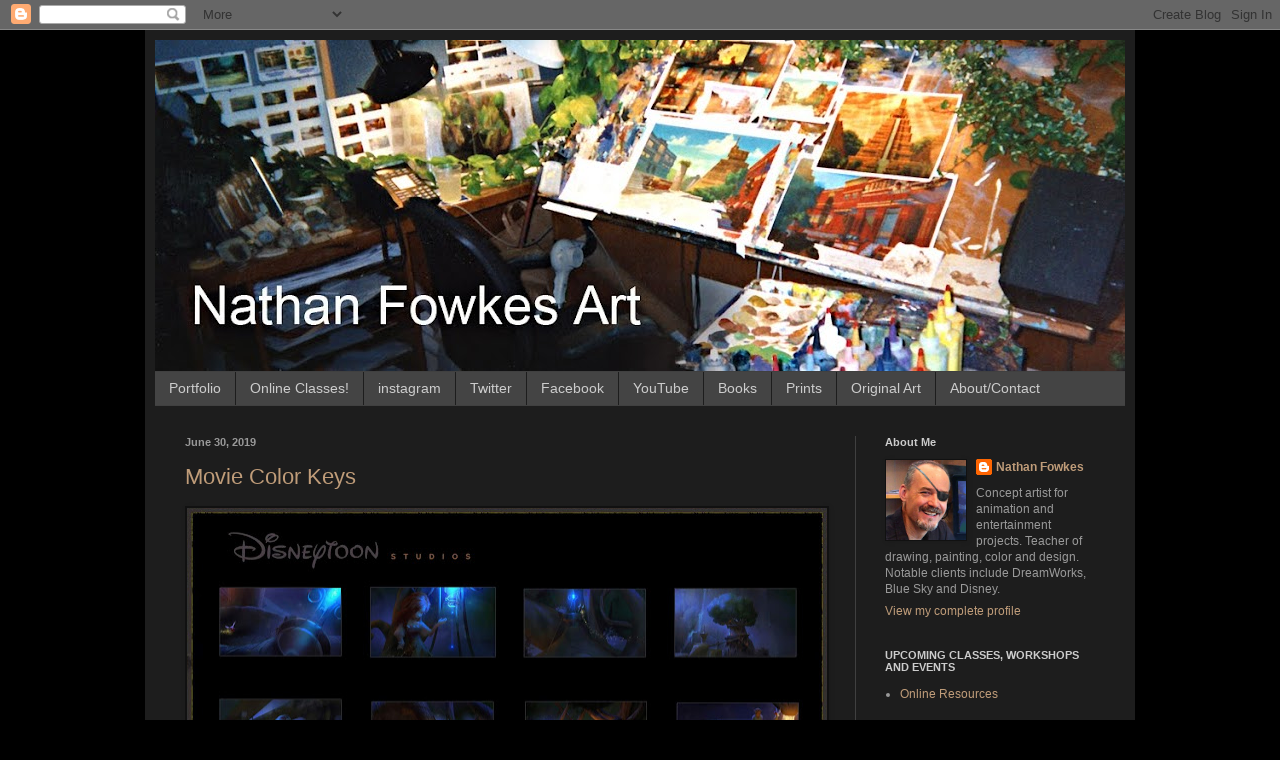

--- FILE ---
content_type: application/javascript
request_url: https://t.dtscout.com/pv/?_a=v&_h=nathanfowkesart.com&_ss=35nulzp2ig&_pv=1&_ls=0&_u1=1&_u3=1&_cc=us&_pl=d&_cbid=4ha4&_cb=_dtspv.c
body_size: -285
content:
try{_dtspv.c({"b":"chrome@131"},'4ha4');}catch(e){}

--- FILE ---
content_type: text/javascript;charset=UTF-8
request_url: http://whos.amung.us/pingjs/?k=5i8fk8af&t=Nathan%20Fowkes%20Art%3A%20June%202019&c=m&x=http%3A%2F%2Fwww.nathanfowkesart.com%2F2019%2F06%2F&y=&a=-1&d=2.485&v=27&r=1763
body_size: 1050
content:
WAU_r_m('2','5i8fk8af',-1,[{"lat":34.8,"lon":113.7,"city":null,"cc":"CN","age":"new"},{"lat":56.2,"lon":9.5,"city":"Silkeborg","cc":"DK","age":"new"},{"lat":51.5,"lon":-0.1,"city":"London","cc":"GB","age":"old"},{"lat":13.8,"lon":100.5,"city":"Bangkok","cc":"TH","age":"old"},{"lat":47.6,"lon":-122.3,"city":"Seattle","cc":"US","age":"old"},{"lat":21,"lon":105.9,"city":"Hanoi","cc":"VN","age":"old"},{"lat":52.9,"lon":6.5,"city":"Hooghalen","cc":"NL","age":"old"},{"lat":35.9,"lon":-80.1,"city":"Thomasville","cc":"US","age":"old"},{"lat":38.9,"lon":-120,"city":"South Lake Tahoe","cc":"US","age":"old"},{"lat":44.7,"lon":-93.2,"city":"Saint Paul","cc":"US","age":"old"},{"lat":43.3,"lon":-3,"city":"Bilbao","cc":"ES","age":"old"},{"lat":33.6,"lon":-84.5,"city":"Atlanta","cc":"US","age":"old"},{"lat":48.8,"lon":2.4,"city":"Paris","cc":"FR","age":"old"},{"lat":44.8,"lon":20.5,"city":"Belgrade","cc":"RS","age":"old"},{"lat":38.1,"lon":-122.2,"city":"Vallejo","cc":"US","age":"old"},{"lat":50.9,"lon":4.3,"city":"Brussels","cc":"BE","age":"old"},{"lat":54.8,"lon":32.1,"city":"Smolensk","cc":"RU","age":"old"},{"lat":40.8,"lon":114.9,"city":"Zhangjiakou","cc":"CN","age":"old"},{"lat":19.3,"lon":104.9,"city":"Tinh Nghe An","cc":"VN","age":"old"},{"lat":52.7,"lon":-2.4,"city":"Telford","cc":"GB","age":"old"},{"lat":41.9,"lon":-87.7,"city":"Chicago","cc":"US","age":"old"},{"lat":38.9,"lon":-77,"city":"Washington","cc":"US","age":"old"},{"lat":37.7,"lon":-97.3,"city":"Wichita","cc":"US","age":"old"},{"lat":52.4,"lon":-2.1,"city":"Bromsgrove","cc":"GB","age":"old"},{"lat":25.7,"lon":89.3,"city":"Rangpur City","cc":"BD","age":"old"},{"lat":31.8,"lon":-106.5,"city":"El Paso","cc":"US","age":"old"},{"lat":45.5,"lon":-122.7,"city":"Portland","cc":"US","age":"old"},{"lat":30.4,"lon":-86.9,"city":"Navarre","cc":"US","age":"old"},{"lat":61.7,"lon":50.8,"city":"Syktyvkar","cc":"RU","age":"old"},{"lat":37.3,"lon":-6.1,"city":"Seville","cc":"ES","age":"old"},{"lat":50.2,"lon":8.6,"city":"Bad Homburg","cc":"DE","age":"old"},{"lat":51,"lon":-114,"city":"Calgary","cc":"CA","age":"old"},{"lat":42.4,"lon":-71.1,"city":"Medford","cc":"US","age":"old"},{"lat":15.8,"lon":-86.8,"city":"La Ceiba","cc":"HN","age":"old"},{"lat":-34.9,"lon":138.6,"city":"Adelaide","cc":"AU","age":"old"},{"lat":15.5,"lon":120.6,"city":"Tarlac City","cc":"PH","age":"old"},{"lat":49.3,"lon":-123.1,"city":"Vancouver","cc":"CA","age":"old"},{"lat":45.5,"lon":-73.6,"city":"Montreal","cc":"CA","age":"old"},{"lat":33.6,"lon":-117.7,"city":"Lake Forest","cc":"US","age":"old"},{"lat":33.7,"lon":-117.6,"city":"Rancho Santa Margarita","cc":"US","age":"old"},{"lat":50.5,"lon":4.9,"city":"Namur","cc":"BE","age":"old"},{"lat":33.6,"lon":-117.6,"city":"Mission Viejo","cc":"US","age":"old"},{"lat":38.7,"lon":-120.8,"city":"Placerville","cc":"US","age":"old"},{"lat":40,"lon":-75.3,"city":"Bryn Mawr","cc":"US","age":"old"},{"lat":47.3,"lon":-122,"city":"Black Diamond","cc":"US","age":"old"},{"lat":43.4,"lon":-5.8,"city":"Oviedo","cc":"ES","age":"old"},{"lat":53.1,"lon":23.2,"city":"Bialystok","cc":"PL","age":"old"},{"lat":29.6,"lon":106.6,"city":"Chongqing","cc":"CN","age":"old"},{"lat":-33.9,"lon":151.2,"city":"Sydney","cc":"AU","age":"old"},{"lat":36.2,"lon":-86.6,"city":"Hermitage","cc":"US","age":"old"}]);